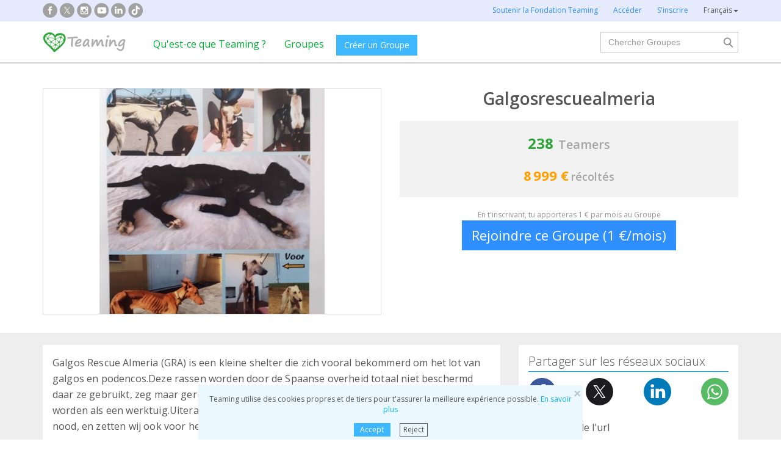

--- FILE ---
content_type: text/html;charset=UTF-8
request_url: https://www.teaming.net/galgosrescuealmeria?lang=fr_FR
body_size: 66884
content:
<!doctype html>
<html lang="es">
<head data-template-set="html5-reset">
    <meta charset="utf-8">
    <meta http-equiv="X-UA-Compatible" content="IE=edge,chrome=1">
    <meta name="viewport" content="width=device-width, initial-scale=1">
    <meta name="google-site-verification" content="w0YGjEjRK8V3LEjLY2KzLbmTGmMpSgx2m_FjLa03eZ0"/>
    <meta name="google-signin-client_id" content="572126843483-8h6u69hraj5bijf1n89nab9ba3tci13n.apps.googleusercontent.com"/>
    <title>Galgosrescuealmeria - Groupe Teaming</title>
    <meta name="title" content="Galgosrescuealmeria - Groupe Teaming">
    <meta name="Description" content="Galgosrescuealmeria. Galgos Rescue Almeria (GRA) is een kleine shelter die zich vooral bekommerd om het lot van galgos en podencos.Deze rassen worden door de Spaanse overheid totaal niet beschermd daar ze gebruikt, zeg maar gerust misbruikt, worden voor de jacht en eigenlijk aanzien worden als een werktuig.Uiteraard sluiten we de ogen niet voor andere rassen/dieren in nood, en zetten wij ook voor hen ons hart en deuren open.. Cr&eacute;&eacute; le {2}.">
                <meta property="og:url" content="https://www.teaming.net/galgosrescuealmeria?lang=fr_FR">
                    <meta property="og:title" content="Galgosrescuealmeria - Groupe Teaming">
                    <meta property="og:image" content="https://d1kvlp4er3agpe.cloudfront.net/resources/images/groups/5/5/1/2/1/bddxfm7uhb.jpg">
                    <meta property="og:image:type" content="image/jpeg">
                    <meta property="og:description" content="Galgosrescuealmeria. Galgos Rescue Almeria (GRA) is een kleine shelter die zich vooral bekommerd om het lot van galgos en podencos.Deze rassen worden door de Spaanse overheid totaal niet beschermd daar ze gebruikt, zeg maar gerust misbruikt, worden voor de jacht en eigenlijk aanzien worden als een werktuig.Uiteraard sluiten we de ogen niet voor andere rassen/dieren in nood, en zetten wij ook voor hen ons hart en deuren open.. Cr&eacute;&eacute; le {2}.">
                    <meta property="og:type" content="website">
                    <meta property="fb:app_id" content="373775365993054">
        <meta property="og:locale:alternate" content="es_ES">
                <meta property="og:locale:alternate" content="en_GB">
                <meta property="og:locale:alternate" content="ca_ES">
                <meta property="og:locale" content="fr_FR">
                <meta property="og:locale:alternate" content="it_IT">
                <meta property="og:locale:alternate" content="pt_PT">
                <meta property="og:locale:alternate" content="de_DE">
                <link rel="stylesheet" href="https://djg5cfn4h6wcu.cloudfront.net/resources/2.116.0-gz/css/style_lazy_img.css"/>
    <link rel="stylesheet" href="https://djg5cfn4h6wcu.cloudfront.net/resources/2.116.0-gz/css/style_open_sans.css"/>
    <link rel="stylesheet" href="https://djg5cfn4h6wcu.cloudfront.net/resources/2.116.0-gz/css/fonts-aws_prod.css"/>
    <link href="https://fonts.googleapis.com/css?family=Open+Sans:300,400,600,700" rel="stylesheet">
    <link href="https://fonts.googleapis.com/css?family=Roboto:400,500" rel="stylesheet">

    <!-- Bootstrap -->
    <link rel="stylesheet" href="//maxcdn.bootstrapcdn.com/bootstrap/3.4.1/css/bootstrap.min.css"/>

    <link rel="stylesheet" href="https://djg5cfn4h6wcu.cloudfront.net/resources/2.116.0-gz/css/style_new.css"/>
    <!-- Bootstrap -->
    <link rel="stylesheet" href="https://djg5cfn4h6wcu.cloudfront.net/resources/2.116.0-gz/css/skins/tango/skin.css" type="text/css"/>
    <link rel="stylesheet" href="https://djg5cfn4h6wcu.cloudfront.net/resources/2.116.0-gz/css/skins/carousel-grupos.css" type="text/css"/>

    <link rel="image_src" href="https://djg5cfn4h6wcu.cloudfront.net/resources/images/logo.png"/>
    <link rel="shortcut icon" href="https://djg5cfn4h6wcu.cloudfront.net/resources/favicon.ico"/>
    <script>
        var leng;
        leng = 'fr_FR';

        resourcesUri = "https://djg5cfn4h6wcu.cloudfront.net/resources/2.116.0-gz/";
        usersDataUri = "https://d1kvlp4er3agpe.cloudfront.net";
    </script>
    <script>
        (function (w, d, u) {
            w.readyQ = [];
            w.bindReadyQ = [];

            function p(x, y) {
                if (x == "ready") {
                    w.bindReadyQ.push(y);
                } else {
                    w.readyQ.push(x);
                }
            }

            var a = {
                ready: p,
                bind: p
            };
            w.$ = w.jQuery = function (f) {
                if (f === d || f === u) {
                    return a
                } else {
                    p(f);
                }
            }
        })(window, document)
    </script>
    <script>
        var commonJS = {
            listeners: [],
            blockers: [],
            addBlocker: function (param) {
                this.blockers.push(param);
            },
            removeBlocker: function (param) {
                var index = this.blockers.indexOf(param);
                this.blockers.splice(index, 1);
            },
            ready: function (param) {
                this.listeners.push(param)
            },
            finish: function () {
                if (this.blockers.length == 0) {
                    $(document).off('ajaxSend');
                    $(document).off('ajaxSuccess');
                    while ((f = this.listeners.pop()) != null) {
                        f();
                    }
                } else {
                    setTimeout(function () {
                        commonJS.finish();
                    }, 1000);
                }
            }
        };
    </script>
    <!-- Google Tag Manager -->
        <script>
            var dataLayer = dataLayer || [];
            if ("groupProfile".startsWith("40") || "groupProfile".startsWith("50")) {
                dataLayer.push({'errorPage': 'groupProfile'});
            } else if ("Teaming Group") {
                dataLayer.push({'pageCategory': 'Teaming Group'});
            }

            (function (w, d, s, l, i) {
                w[l] = w[l] || [];
                w[l].push({
                    'gtm.start': new Date().getTime(),
                    event: 'gtm.js'
                });
                var f = d.getElementsByTagName(s)[0], j = d.createElement(s), dl = l != 'dataLayer' ? '&l=' + l : '';
                j.async = true;
                j.src = 'https://www.googletagmanager.com/gtm.js?id=' + i + dl;
                f.parentNode.insertBefore(j, f);
            })(window, document, 'script', 'dataLayer', 'GTM-P9ZQPZ7');
        </script>
        <!-- End Google Tag Manager -->
    <link rel="alternate" hreflang="es-ES"
              href="https://www.teaming.net/galgosrescuealmeria?lang=es_ES"/>
    <link rel="alternate" hreflang="en-GB"
              href="https://www.teaming.net/galgosrescuealmeria?lang=en_GB"/>
    <link rel="alternate" hreflang="ca-ES"
              href="https://www.teaming.net/galgosrescuealmeria?lang=ca_ES"/>
    <link rel="alternate" hreflang="fr-FR"
              href="https://www.teaming.net/galgosrescuealmeria?lang=fr_FR"/>
    <link rel="alternate" hreflang="it-IT"
              href="https://www.teaming.net/galgosrescuealmeria?lang=it_IT"/>
    <link rel="alternate" hreflang="pt-PT"
              href="https://www.teaming.net/galgosrescuealmeria?lang=pt_PT"/>
    <link rel="alternate" hreflang="de-DE"
              href="https://www.teaming.net/galgosrescuealmeria?lang=de_DE"/>
    <link rel="canonical" href="https://www.teaming.net/galgosrescuealmeria"/>
        </head>

<body>
<!-- Google Tag Manager (noscript) -->
<noscript>
    <iframe src="https://www.googletagmanager.com/ns.html?id=GTM-P9ZQPZ7" height="0" width="0"
            style="display: none; visibility: hidden"></iframe>
</noscript>
<!-- End Google Tag Manager (noscript) -->
<div id="fb-root"></div>
<div id="pageCategory" data-value="Teaming Group" data-ref="RObx37j0Ql3HMLCKhvGfMC6uei4n3tNzX2QiFIV4kkWss"></div>
<div data-spy="affix" data-offset-top="40" class="cookies-container">
    <div id="cookies" style="display:none">
        <div>
            <div class="boton-cerrar">
                <button id="cookies_close_advertisement" type="button" class="close">
                    <span aria-hidden="true">&times;</span></button>
            </div>
            <p class="font-12 txt-align-center">
                Teaming utilise des cookies propres et de tiers pour t'assurer la meilleure expérience possible. <a href="/condiciones-legales/5/cookies-ips" class="azul">En savoir plus</a></p>
            <div class="d-flex jc-center m-bottom-5">
                <a id="cookies_accept_advertisement_button" href="javascript:void(0);"
                   class="btn btn-plain btn-xs m-right-15">
                    Accept</a>
                <a id="cookies_reject_advertisement_button" href="javascript:void(0);"
                   class="btn-xs btn-outline-gray-dark">
                    Reject</a>
            </div>
        </div>
    </div>
</div>
<header>
    <div class="visible-xs visible-sm">
    <nav class="navbar burguer">
        <a href="/" class="navbar-brand"><img src="https://djg5cfn4h6wcu.cloudfront.net/resources/images_new/logotipo_teaming.png"
                                              class="logo-xs"></a>

        <div>
            <div class="menu-bg-buscador"></div>
            <div class="menu-buscador">
                <i class="buscador"></i>
            </div>
            <div class="menu-items-buscador">
                <form action="/group/search" method="post">
                    <a href="/"><img src="https://djg5cfn4h6wcu.cloudfront.net/resources/images_new/logotipo_teaming.png"
                                     class="logo-xs"></a>
                    <div class="col-md-12">
                        <div class="form-group">
                            <label class="sr-only" for="">Rechercher Groupes</label> <input
                                type="text" name="q"
                                id="search" class="form-control"
                                placeholder="Rechercher Groupes">
                        </div>
                    </div>
                    <div class="col-md-12">
                        <div class="pull-left">
                            <a href="/group/featured">Voir tous les Groupes</a>
                        </div>
                        <div class="pull-right">
                            <a class="btn-secondary-plain" href="javascript:void(0);"
                               onclick="$(this).parents('form:first').submit();">Rechercher</a>
                        </div>
                    </div>
                </form>

                <div class="col-md-12 m-top-50 busquedas-populares">
                    <h2 class="segoeb">
                        Recherches populaires</h2>
                    <ul class="busquedas-populares m-top-20">
                        <li><a href="/group/list?q=&categories=9">Soutien à enfants</a></li>
                        <li><a href="/group/list?q=&categories=10">Soutien à la recherche scientifique</a></li>
                        <li><a href="/group/list?q=&categories=3">Coopération internationale</a></li>
                        <li><a href="/group/list?q=&categories=8">Soutien à familles</a></li>
                        <li><a href="/group/list?q=&categories=4">Défense d'animaux</a></li>
                    </ul>
                </div>
            </div>
            <div>
                <div class="menu-bg" style="display: none"></div>
                <div class="menu-burger">&#9776;</div>
                <div class="menu-items">
                        <div>
                            <ul>
                                <li><a href="/"><img
                                        src="https://djg5cfn4h6wcu.cloudfront.net/resources/images_new/logotipo_teaming.png"
                                        class="logo-xs"></a></li>

                                <li><a href="/login">Accéder</a></li>
                                <li><a href="/register">S'inscrire</a></li>
                                <li class="list-item-group"><a href="/group/create">Créer un Groupe</a></li>

                                <li><a href="/que-es-teaming">Qu'est-ce que Teaming ?</a></li>
                                <li><a href="/group/featured">Groupes</a>
                                </li>
                                <li><a href="/teaming4teaming">Soutenir Teaming</a></li>
                                <li><a href="#headerCollapseLang" data-toggle="collapse" aria-expanded="false"
                                       aria-controls="headerCollapseLang">Français<i
                                        class="glyphicon glyphicon-triangle-bottom font-11"></i> </a>
                                    <div class="collapse idioma" id="headerCollapseLang">
                                        <ul>
                                            <li>
                                                        <a href="https://www.teaming.net/galgosrescuealmeria?lang=es_ES">Español</a></li>
                                                <li>
                                                        <a href="https://www.teaming.net/galgosrescuealmeria?lang=en_GB">English</a></li>
                                                <li>
                                                        <a href="https://www.teaming.net/galgosrescuealmeria?lang=ca_ES">Català</a></li>
                                                <li>
                                                        <a href="https://www.teaming.net/galgosrescuealmeria?lang=it_IT">Italiano</a></li>
                                                <li>
                                                        <a href="https://www.teaming.net/galgosrescuealmeria?lang=pt_PT">Português</a></li>
                                                <li>
                                                        <a href="https://www.teaming.net/galgosrescuealmeria?lang=de_DE">Deutsch</a></li>
                                                </ul>
                                    </div>
                                </li>
                            </ul>
                        </div>
                    </div>
                </div>
        </div>
    </nav>
</div>
<!--fin menu mobile-->
<!--menu desktop-->
<div class="hidden-xs hidden-sm">
    <nav class="navbar doble">
        <div class="header-first">

            <nav class="navbar">
                <div class="container">
                    <div class="navbar-header">
                        <div class="smedia-header fl-left">
                            <ul>
                                <li><a rel="nofollow noopener" target="_blank" href="https://www.facebook.com/Teaming"
                                       class="smedia ico-facebook"></a></li>
                                <li><a rel="nofollow noopener" target="_blank"
                                       href="https://twitter.com/teaming_fr"
                                       class="smedia ico-x"></a></li>
                                <li><a rel="nofollow noopener" target="_blank"
                                       href="https://www.instagram.com/teaming_stories/"
                                       class="smedia ico-instagram"></a></li>
                                <li><a rel="nofollow noopener" target="_blank"
                                       href="https://www.youtube.com/c/Teaming_stories"
                                       class="smedia ico-youtube"></a></li>
                                <li><a rel="nofollow noopener" target="_blank"
                                       href="https://www.linkedin.com/company/teaming/"
                                       class="smedia ico-linkedin"></a></li>
                                <li><a rel="nofollow noopener" target="_blank"
                                       href="https://www.tiktok.com/@teaming_stories"
                                       class="smedia ico-tiktok"></a></li>
                                </ul>
                        </div>
                        <ul class="navbar-nav fl-right">
                                <li><a href="/teaming4teaming">Soutenir la Fondation Teaming</a></li>
                                <li><a href="/login">Accéder</a></li>
                                <li><a href="/register">S'inscrire</a></li>
                                <li>
                                    <div class="dropdown">
                                        <a class="dropdown-toggle gris-01" id="dropdownMenu1" data-toggle="dropdown"
                                           aria-haspopup="true"
                                           aria-expanded="true"> Français<span
                                                class="caret"></span>
                                        </a>
                                        <ul class="dropdown-menu dropdown-menu-right idioma"
                                            aria-labelledby="dropdownMenu1">
                                            <li>
                                                        <a href="https://www.teaming.net/galgosrescuealmeria?lang=es_ES">Español</a></li>
                                                <li>
                                                        <a href="https://www.teaming.net/galgosrescuealmeria?lang=en_GB">English</a></li>
                                                <li>
                                                        <a href="https://www.teaming.net/galgosrescuealmeria?lang=ca_ES">Català</a></li>
                                                <li>
                                                        <a href="https://www.teaming.net/galgosrescuealmeria?lang=it_IT">Italiano</a></li>
                                                <li>
                                                        <a href="https://www.teaming.net/galgosrescuealmeria?lang=pt_PT">Português</a></li>
                                                <li>
                                                        <a href="https://www.teaming.net/galgosrescuealmeria?lang=de_DE">Deutsch</a></li>
                                                </ul>
                                    </div>
                                </li>
                            </ul>
                        </div>
                </div>
            </nav>
        </div>
    </nav>
</div>
<!--fin menu desktop-->
<div class="hidden-xs hidden-sm">
	<nav class="navbar doble" style="background-color: #fff">
		<div class="header-second">
			<nav class="navbar">
				<div class="container">
					<div class="fl-left">
						<a href="/" class="navbar-brand"><img src="https://djg5cfn4h6wcu.cloudfront.net/resources/images_new/logotipo_teaming.png"></a>
					</div>
					<div class="collapse navbar-collapse fl-left">
						<ul class="nav navbar-nav">
							<li><a href="/que-es-teaming">Qu'est-ce que Teaming ?</a></li>
							<li><a href="/group/featured">Groupes</a></li>
							<li>
								<div class="m-right-10 m-top-5 m-left-5">
									<a class="btn btn-plain" href="/group/create" style="background-color: #3DB7FF">Créer un Groupe</a>
								</div>
							</li>
						</ul>
					</div>
					<div class="collapse navbar-collapse navbar-right pr0">
						<div class="fl-right">
							<form method="post" action="/group/search">
								<div class="form-group has-feedback">
									<label for="" class="sr-only">Chercher</label> <input type="text" class="form-control" id="search"
										type="search" name="q" aria-describedby="" placeholder="Chercher Groupes">
									<input type="submit" title="Chercher" name="submit_search" value="" class="search-bar-home">
								</div>
							</form>
						</div>
					</div>
				</div>
			</nav>
		</div>
	</nav>
</div>
</header>

<section class="p-top-40 p-bottom-30">
    <div class="container page-group">
        <div class="row">
            <div class="col-md-6 img-principal">
                <a data-toggle="modal" data-target=".bs-group-modal-lg"><img
                                src="https://d1kvlp4er3agpe.cloudfront.net/resources/images/groups/5/5/1/2/1/720_bddxfm7uhb.jpg"
                                srcset="https://d1kvlp4er3agpe.cloudfront.net/resources/images/groups/5/5/1/2/1/720_bddxfm7uhb.jpg 720w,
                                        https://d1kvlp4er3agpe.cloudfront.net/resources/images/groups/5/5/1/2/1/402_bddxfm7uhb.jpg 402w,
                                        https://d1kvlp4er3agpe.cloudfront.net/resources/images/groups/5/5/1/2/1/294_bddxfm7uhb.jpg 294w"
                                alt="Galgosrescuealmeria" title="Galgosrescuealmeria" class="img-responsive group-principal pointer"
                                sizes="(max-width: 310px) 294px, (max-width: 440px) 402px, 720px" loading="lazy"></a>
                    </div>
            <div class="col-md-6">
                <div class="info-grupo">
                    <div class="name-group">
                        <h1>Galgosrescuealmeria</h1>
                    </div>
                    <div class="recaudacion">
                        <div class="teamers">
                            <span class="numero">238</span>&nbsp;
                            <span>Teamers</span>
                        </div>
                        <div class="dinero">
                                <span class="numero">
                                    8 999 €</span>
                                <span>récoltés</span>
                            </div>
                        </div>
                    <p class="txt-mini hidden-xs">
                            En t'inscrivant, tu apporteras 1 € par mois au Groupe</p>
                    <div class="button-bottom hidden-xs">
                                <a href="/group/join?grpReference=RObx37j0Ql3HMLCKhvGfMC6uei4n3tNzX2QiFIV4kkWss" onclick="eventJoin();"
                                   class="btn-lg btn-plain-home block-center font-22">
                                    Rejoindre ce Groupe (1 €/mois)</a>
                            </div>
                            <div class="position-fixed-bottom visible-xs boton-flotante">
                                <div class="text-center">
                                    <a href="/group/join?grpReference=RObx37j0Ql3HMLCKhvGfMC6uei4n3tNzX2QiFIV4kkWss" onclick="eventJoin();"
                                       role="button" class="btn btn-plain padd-xxl Kreon font-20 block">
                                        Rejoindre ce Groupe (1 €/mois)</a>
                                </div>
                            </div>
                        </div>
            </div>
        </div>
    </div>
</section>
<section class="section-gris m-bottom-30n">
    <div class="container">
        <div class="row">
            <div class="col-md-8">
                <!--descripcion-->
                <div class="panel border-bottom-gris no-radius">
                    <div class="panel-body">
                        <p class="txt-adapt group-description">
                            Galgos Rescue Almeria (GRA) is een kleine shelter die zich vooral bekommerd om het lot van galgos en podencos.Deze rassen worden door de Spaanse overheid totaal niet beschermd daar ze gebruikt, zeg maar gerust misbruikt, worden voor de jacht en eigenlijk aanzien worden als een werktuig.Uiteraard sluiten we de ogen niet voor andere rassen/dieren in nood, en zetten wij ook voor hen ons hart en deuren open.</p>
                        </div>
                </div>
                <!--fin descripcion-->
                <div class="row">
                    <div class="col-md-6"></div>
                    <div class="col-md-6"></div>
                </div>
                <!--Proyecto-->
                        <section id="sectionProject" class="panel border-bottom-gris no-radius">
                            <div class="panel-body">
                                <h4 class="underline m-bottom-20">Nous destinons notre collecte à :</h4>
                                <div class="row">
                                    <div class="col-md-12"><!--col-md-12 en caso que no haya fotos-->
                                        <h2 class="font-20 m-bottom-15 gris-02">Help for building a safe and protected playing area</h2>
                                        <h3 class="m-bottom-15 txt-verde">
                                            <em>Galgos Rescue Almeria</em>
                                        </h3>
                                        <p class="txt-adapt project-description" style="white-space: pre-line;">Hello animal lovers! 
Since there are so many abandoned dogs our play area became to small. We would like to give them more space to play and stretch their legs. 
We need your help for buying building material and rent machines. 
-Total cost building material (wire, Poles, fastening pieces, sand, cement): €2400 
-rent machines: €500 
Meanwhile there are already a number of volunteers who want to help building in Exchange for a big hug from our Rescue babies .</p>
                                        <div class="row">
                                                <div class="col-md-12">
                                                    <div class="row">
                                                        <div class="col-md-12 col-md-offset-0 col-sm-12 col-sm-offset-0 m-top-20">
                                                            <div class="swiper-container slider-proyecto"
                                                                 data-swiper="projectSwiper"
                                                                 data-swiper-navigation-next=".swiper-button-next"
                                                                 data-swiper-navigation-prev=".swiper-button-prev"
                                                                 data-swiper-slides="1" data-swiper-space="60"
                                                                 data-swiper-autoplay-delay="20000"
                                                                 data-swiper-autoplay-disable="false"
                                                                 data-swiper-pagination-el=".swiper-pagination"
                                                                 data-swiper-pagination-clickable="true">
                                                                <div class="swiper-wrapper">
                                                                    <div class="swiper-slide fotos-proyecto">
                                                                                <div class="thumbs-proyecto-xl">
                                                                                    <img data-src="https://d1kvlp4er3agpe.cloudfront.net/resources/images/projects/3/7/8/7/0/720_dsf9hj2vai.jpeg"
                                                                                         class="border-simple img-responsive swiper-lazy">
                                                                                    <div class="swiper-lazy-preloader"></div>
                                                                                </div>
                                                                            </div>
                                                                        <div class="swiper-slide fotos-proyecto">
                                                                                <div class="thumbs-proyecto-xl">
                                                                                    <img data-src="https://d1kvlp4er3agpe.cloudfront.net/resources/images/projects/3/7/8/7/0/720_ty3syttax2.jpeg"
                                                                                         class="border-simple img-responsive swiper-lazy">
                                                                                    <div class="swiper-lazy-preloader"></div>
                                                                                </div>
                                                                            </div>
                                                                        </div>
                                                                <!-- Add Pagination -->
                                                                <div class="swiper-pagination"></div>
                                                                <!-- Add Arrows -->
                                                                <div class="swiper-button-next"></div>
                                                                <div class="swiper-button-prev"></div>
                                                            </div>
                                                        </div>
                                                    </div>
                                                </div>
                                            </div>
                                        <hr>
                                        <p class="m-top-10 font-14">
                                            Publié le<br>
                                            <span>29/11/2017</span></p>
                                        <p class="m-top-10 font-14">
                                                Page Web :<br>
                                                    <a target="_blank" rel="nofollow noopener"
                                                       href="http://www.galgosalmeria.eu">
                                                            http://www.galgosalmeria.eu</a>
                                                    <a href="/project/edit?grpReference=RObx37j0Ql3HMLCKhvGfMC6uei4n3tNzX2QiFIV4kkWss&prjReference=eXh6nMZBZt0acNXBLJrV"
                                                       class="font-12 m-left-15">
                                                        </a>
                                                </p>
                                        </div>
                                </div>
                            </div>
                        </section>
                        <!--fin proyecto-->
                    <section id="sectionTM-xs" class="panel border-bottom-gris no-radius visible-xs"></section>
                <section id="teamersSection" class="panel border-bottom-gris no-radius"
                         data-reference="RObx37j0Ql3HMLCKhvGfMC6uei4n3tNzX2QiFIV4kkWss"></section>

                <!--Comentarios-->
                        <section class="panel border-bottom-gris no-radius">
                            <div class="panel-body foro">
                                <h4 class="underline">Dernier commentaire</h4>
                                <div class="comment">
                                            <div class="teamer-foro">
                                                <div class="clearfix visible-xs"></div>
                                                <div>
                                                    <img class="img-circle foto" loading="lazy"
                                                                 src="https://djg5cfn4h6wcu.cloudfront.net/resources/images_new/dummies/micro-avatar.gif">
                                                        <div class="nombre">
                                                        <a href="/forum/comment/list/RObx37j0Ql3HMLCKhvGfMC6uei4n3tNzX2QiFIV4kkWss/46215">Gerdien Engel</a><br>
                                                        <span class="tm-identify">
                                                            Teamer</span>
                                                        <p class="fecha">
                                                            20/11/2017 22:03 
                                                            h
                                                        </p>
                                                    </div>
                                                </div>
                                            </div>
                                            <p class="txt-adapt group-comment m-bottom-0 txt-ellipsis">
                                                    This rescue takes a lot of abandoned dogs of the streets we need to help them with huge vetbills to continue their help to these poor souls out in the fields without their help they will die alone with nothing in this area lots of podenco’s and galgos are in deperate situations so please joon this teaming group❤️</p>
                                            <p class="text-left">
                                                <a href="javascript:void(0);" class="font-13 readmorelink"
                                                   style="display: none">
                                                    Lire plus...</a>
                                                <a href="javascript:void(0);" class="font-13 readlesslink"
                                                   style="display: none">
                                                    Réduire</a>
                                            </p>
                                            <p class="text-right m-top-15"><a href="/forum/comment/list/RObx37j0Ql3HMLCKhvGfMC6uei4n3tNzX2QiFIV4kkWss/46215">
                                                Voir le commentaire en entier</a></p>
                                            <hr>
                                            <div class="d-flex sp-between">
                                                <p>0 commentaires</p>
                                                <p><a href="/forum/comment/list/RObx37j0Ql3HMLCKhvGfMC6uei4n3tNzX2QiFIV4kkWss/46215" class="btn btn-plain-home">
                                                    Commenter</a></p>
                                            </div>
                                            </div>
                                    </div>
                        </section>
                        <!--fin comentarios-->
                        <a href="/forum/thread/list/RObx37j0Ql3HMLCKhvGfMC6uei4n3tNzX2QiFIV4kkWss?page=1"
                           class="btn-bluewhite m-top-20 m-bottom-20 center-block">
                            Voir le forum en entier</a>
                    </div>
            <div class="col-md-4">
                <!--social media-->
                <section id="sectionShare" class="panel border-bottom-gris no-radius hidden-xs">
                    <div class="panel-body">
                        <h2 class="underline">Partager sur les réseaux sociaux</h2>
                        <div class="share-group-social">
                            <a href="javascript:void(0)" data-href="https://www.facebook.com/sharer/sharer.php?u=https%3a%2f%2fwww.teaming.net%2fgalgosrescuealmeria" data-social="FACEBOOK"
                               onclick="openShareLink(this);return false;">
                                <img src="https://djg5cfn4h6wcu.cloudfront.net/resources/images_new/facebook_icon.svg?v2"
                                     alt="facebook" title="facebook" loading="lazy"></a>
                            <a href="javascript:void(0)" data-href="https://twitter.com/intent/tweet?text=En+ces+temps+difficiles%2c+les+petits+ruisseaux+font+les+grandes+rivi%c3%a8res.+Faites+comme+moi%2c+donnez+1%c2%a0%e2%82%ac%2fmois+sur+%40teaming_fr+pour+%3a&url=https%3a%2f%2fwww.teaming.net%2fgalgosrescuealmeria&hashtags=JeChangeDesVies" data-social="TWITTER"
                               onclick="openShareLink(this);return false;">
                                <img src="https://djg5cfn4h6wcu.cloudfront.net/resources/images_new/x_icon.svg" alt="x"
                                     title="twitter" loading="lazy"></a>
                            <a href="javascript:void(0)" data-href="http://www.linkedin.com/shareArticle?mini=true&url=https%3a%2f%2fwww.teaming.net%2fgalgosrescuealmeria" data-social="LINKEDIN"
                               onclick="openShareLink(this);return false;">
                                <img src="https://djg5cfn4h6wcu.cloudfront.net/resources/images_new/linkedin_icon.svg" alt="Linkedin"
                                     title="Linkedin" loading="lazy"></a>
                            <a href="javascript:void(0)" data-href="https://web.whatsapp.com/send?text=En+ces+temps+difficiles%2c+les+petits+ruisseaux+font+les+grandes+rivi%c3%a8res.+Fais+comme+moi%2c+donne+1%c2%a0%e2%82%ac%2fmois+automatiquement+sur+%40teaming_fr+pour+%3a+https%3a%2f%2fwww.teaming.net%2fgalgosrescuealmeria" class="hidden-xs hidden-sm"
                               data-social="WHATSAPP" onclick="openShareLink(this);return false;">
                                <img src="https://djg5cfn4h6wcu.cloudfront.net/resources/images_new/whatsapp_icon.svg" alt="Whatsapp"
                                     title="whatsapp" loading="lazy"></a>
                        </div>
                        <p class="m-top-20 ">Copie et colle l'url</p>
                        <p class="txt-verde m-top-20" onclick="copyTextToClipboard('https://www.teaming.net/galgosrescuealmeria')">
                            https://www.teaming.net/galgosrescuealmeria</p>
                        </div>
                </section>

                <section id="sectionTM" class="panel border-bottom-gris no-radius hidden-xs">
                    <div class="panel-body">
                        <h2 class="underline">
                            Teaming Manager</h2>
                        <!--TM-->
                            <div class="box-teamer-list border-simple m-top-20">
                                <div class="pointer" onclick="location.href='/sandycortebeeck'">
                                    <div class="user-top">
                                        <div class="img-teamer">
                                            <a href="/sandycortebeeck">
                                                <img src="https://d1kvlp4er3agpe.cloudfront.net/resources/images/users/7/2/7/3/2/avatar_hjnl9g36qz.jpeg"
                                                             loading="lazy" title="Sandy Cortebeeck" alt="Sandy Cortebeeck"/>
                                                    </a>
                                        </div>
                                        <div class="texto-teamer-list">
                                            <p class="name-teamer"><a href="/sandycortebeeck">Sandy Cortebeeck</a></p>
                                            <hr class="m-bottom-10">
                                            <div class="font-14 numeros-teamer">
                                                <p class="fecha"><em>20/11/2017</em></p>
                                                <div class="num-grupos-teamer m-bottom-20">
                                                    <p class="colabora">Collabore avec<span class="txt-verde"><strong>
                                                                1</strong></span> Groupe</p>
                                                    <p class="lidera">et dirige<span class="txt-verde">
                                                            <strong>1</strong>
                                                        </span>
                                                        d'eux</p>
                                                </div>
                                            </div>
                                        </div>
                                    </div>
                                </div>
                                </div>
                            <!--Fin TM-->
                        </div>
                </section>
                <!--recaudacion-->
                <section id="sectionTakings" class="panel border-bottom-gris no-radius">
                    <div class="panel-body">
                        <h2 class="underline">Récolté</h2>
                        <div class="fl-left txt-adapt">
                            Nous avons récolté à ce jour :<br>
                            <span class="txt-verde font-20">
                                <strong>8 999 €</strong></span>
                        </div>
                        <a class="question-orange fl-right m-top-15" tabindex="0" role="button" data-toggle="popover"
                           data-container="body" data-trigger="focus" title="" data-placement="bottom"
                           data-content="C'est la somme globale collectée par le Groupe depuis sa création. Cette quantité comprend les euros qui ont été donnés et ceux qui vont être donnés." data-html="true" data-html-content-inline="true"> </a>
                        <div class="clearfix"></div>
                        <a href="/group/groupTakings/RObx37j0Ql3HMLCKhvGfMC6uei4n3tNzX2QiFIV4kkWss"
                           class="btn-bluewhite block-center m-top-10">
                            Voir détail des collectes</a>
                        </div>
                </section>

                <!--mas info-->
                    <section class="panel border-bottom-gris no-radius">
                        <div class="panel-body">
                            <h2 class="underline">Information</h2>
                            <p class="font-14">Date de publication<br>
                                <span class="font-16"><strong>
                                    20/11/2017</strong></span>
                            </p>
                            <p class="m-top-10 font-14">
                                        Créé par<br>
                                        <span class="font-16 m-right-10"><strong>Galgos Rescue Almeria</strong></span>
                                    </p>
                                <p class="m-top-10 font-14">
                                    Type de Groupe<br> <span class="font-16 m-right-10"><strong>
                                            ONG</strong></span>
                                        </p>
                            <p class="m-top-10 font-14">
                                    Domaine<br>
                                            <span class="font-16 m-right-10"><strong>
                                                    Défense des animaux</strong></span>
                                                <br><span class="font-16 m-right-10"><strong>
                                                    All age</strong></span>
                                                </p>
                            <p class="m-top-10 font-14">Pays<br> <span class="font-16 m-right-10"><strong>
                                            Espagne</strong></span>
                                        </p>
                            <p class="m-top-10 font-14">
                                    Région<br> <span class="font-16 m-right-10">
                                                <strong>Almería</strong></span>
                                        </p>
                            </div>
                    </section>
                <!--social media-->
                <section id="sectionShare-xs" class="panel border-bottom-gris no-radius visible-xs">
                    <div class="panel-body">
                        <h2 class="underline">Partager sur les réseaux sociaux</h2>
                        <div class="share-group-social">
                            <a href="javascript:void(0)" data-href="https://www.facebook.com/sharer/sharer.php?u=https%3a%2f%2fwww.teaming.net%2fgalgosrescuealmeria" data-social="FACEBOOK"
                               onclick="openShareLink(this);return false;">
                                <img src="https://djg5cfn4h6wcu.cloudfront.net/resources/images_new/facebook_icon.svg?v2"
                                     alt="facebook" title="facebook" loading="lazy"></a>
                            <a href="javascript:void(0)" data-href="https://twitter.com/intent/tweet?text=En+ces+temps+difficiles%2c+les+petits+ruisseaux+font+les+grandes+rivi%c3%a8res.+Faites+comme+moi%2c+donnez+1%c2%a0%e2%82%ac%2fmois+sur+%40teaming_fr+pour+%3a&url=https%3a%2f%2fwww.teaming.net%2fgalgosrescuealmeria&hashtags=JeChangeDesVies" data-social="TWITTER"
                               onclick="openShareLink(this);return false;">
                                <img src="https://djg5cfn4h6wcu.cloudfront.net/resources/images_new/x_icon.svg" alt="x"
                                     title="twitter" loading="lazy"></a>
                            <a href="javascript:void(0)" data-href="http://www.linkedin.com/shareArticle?mini=true&url=https%3a%2f%2fwww.teaming.net%2fgalgosrescuealmeria" data-social="LINKEDIN"
                               onclick="openShareLink(this);return false;">
                                <img src="https://djg5cfn4h6wcu.cloudfront.net/resources/images_new/linkedin_icon.svg" alt="Linkedin"
                                     title="Linkedin" loading="lazy"></a>
                            <a href="javascript:void(0)" data-href="https://web.whatsapp.com/send?text=En+ces+temps+difficiles%2c+les+petits+ruisseaux+font+les+grandes+rivi%c3%a8res.+Fais+comme+moi%2c+donne+1%c2%a0%e2%82%ac%2fmois+automatiquement+sur+%40teaming_fr+pour+%3a+https%3a%2f%2fwww.teaming.net%2fgalgosrescuealmeria" class="hidden-xs hidden-sm"
                               data-social="WHATSAPP" onclick="openShareLink(this);return false;">
                                <img src="https://djg5cfn4h6wcu.cloudfront.net/resources/images_new/whatsapp_icon.svg" alt="Whatsapp"
                                     title="whatsapp" loading="lazy"></a>
                            <a href="whatsapp://send?text=En+ces+temps+difficiles%2c+les+petits+ruisseaux+font+les+grandes+rivi%c3%a8res.+Fais+comme+moi%2c+donne+1%c2%a0%e2%82%ac%2fmois+automatiquement+sur+%40teaming_fr+pour+%3a+https%3a%2f%2fwww.teaming.net%2fgalgosrescuealmeria" data-action="share/whatsapp/share" class="visible-xs">
                                <img src="https://djg5cfn4h6wcu.cloudfront.net/resources/images_new/whatsapp_icon.svg" alt="Whatsapp"
                                     title="whatsapp" loading="lazy"></a>
                            <a id="shareButton" href="javascript:void(0)" onclick="shareWithBox('En ces temps difficiles, les petits ruisseaux font les grandes rivières. Donne 1 &euro;/mois sur @teaming_fr pour :')"
                               class="hidden-md hidden-lg hidden-xl" style="display: none">
                                <img src="https://djg5cfn4h6wcu.cloudfront.net/resources/images_new/mas_icon.svg" loading="lazy"></a>
                        </div>
                        <p class="m-top-20 ">Copie et colle l'url</p>
                        <p class="txt-verde m-top-20" onclick="copyTextToClipboard('https://www.teaming.net/galgosrescuealmeria')">
                            https://www.teaming.net/galgosrescuealmeria</p>
                        </div>
                </section>

                <ul class="txt-align-right font-12">
                    <li class="m-top-20">
                        <a href="/contactUs?t=3&grpReference=RObx37j0Ql3HMLCKhvGfMC6uei4n3tNzX2QiFIV4kkWss" class="btn btn-outline-gray">
                            Signaler ce contenu</a></li>
                </ul>
            </div>
        </div>
        <div class="m-bottom-30">&nbsp;</div>
    </div>
</section>
<div data-ecommerce="detail" data-ecommerce-detail-name="Galgosrescuealmeria"
     data-ecommerce-detail-id="RObx37j0Ql3HMLCKhvGfMC6uei4n3tNzX2QiFIV4kkWss"
     data-ecommerce-detail-country="spain"></div>

<div class="modal fade bs-group-modal-lg" tabindex="-1" role="dialog">
        <div class="modal-dialog modal-lg" role="document">
            <div class="modal-content">
                <div class="modal-header">
                    <button type="button" class="close" data-dismiss="modal" aria-label="Close"><span
                            aria-hidden="true">&times;</span></button>
                    <h2 class="modal-title name-group">Galgosrescuealmeria</h2>
                </div>
                <div class="modal-body">
                    <div class="block-center">
                        <img src="https://d1kvlp4er3agpe.cloudfront.net/resources/images/groups/5/5/1/2/1/bddxfm7uhb.jpg"
                             class="m-top-20 m-bottom-20 img-responsive" alt="Galgosrescuealmeria" title="Galgosrescuealmeria"
                             loading="lazy">
                    </div>
                </div>
            </div>
        </div>
    </div>
<script>
    function shareWithBox(shareText) {
        if (navigator.share) {
            navigator.share({
                title: 'Galgosrescuealmeria',
                text: shareText,
                url: 'https://www.teaming.net/galgosrescuealmeria',
            })
                .then(() => notificateShare('RObx37j0Ql3HMLCKhvGfMC6uei4n3tNzX2QiFIV4kkWss', 'OTHER'))
                .catch((error) => console.log('Error sharing', error));
        } else {
            console.log('Share not supported on this browser, do it the old way.');
        }
    }
</script>
<script id="teamersBoxTemplate" type="text/x-jsrender">
<div class="panel-body">
    <h4 class="underline"><span class="txt-verde"><strong>{{:totalSize}}</strong></span> Teamers</h4>
    <div class="row m-top-20">
        <form id="formSearchTeamers" onsubmit="findTeamers();return false;">
            <div class="col-md-4">
                </div>
            <div class="col-md-4">
                <div class="form-group has-feedback">
                    <label for="searchTeamers" class="sr-only">
                        groupProfile.searchForm.search.text???</label>
                    <input id="searchTeamers" type="text" name="q" value="{{:q}}" class="form-control no-radius"
                           placeholder="Rechercher Teamers">
                    <span class="glyphicon glyphicon-search form-control-feedback" aria-hidden="true"></span>
                </div>
            </div>
            <div class="col-md-4">
                <a href="javascript:void(0);" onclick="findTeamers()"
                   class="btn btn-plain-home center-block m-bottom-20">
                    Chercher</a>
            </div>
        </form>
        </div>

    {{if totalSize == 0 }}
        <p class="text-center m-top-20 m-bottom-20 lead">
            0 résultats</p>
    {{else}}
        <div class="row row-flexbox-teamers">
            {{for result}}
            <div class="col-md-6 col-sm-6 m-bottom-20">
                <div class="box-teamer-list flexibox border-simple m-top-20"
                     onclick="location.href='{{:uri}}'">
                    <div class="user-top m-bottom-20">
                        <div class="img-teamer " >
                            <a href="{{:uri}}">
                                {{if hasPhoto}}
                                <img src="https://d1kvlp4er3agpe.cloudfront.net/resources/images/users{{:imagePath}}large_{{:imageName}}"
                                     alt="{{:name}} {{:lastName}}" title="{{:name}} {{:lastName}}" loading="lazy">
                                {{else}}
                                <img loading="lazy"
                                     src="https://djg5cfn4h6wcu.cloudfront.net/resources/images_new/dummies/dummyUser_196.png">
                                {{/if}}
                            </a>
                        </div>
                        <div class="texto-teamer-list">
                            <p class="name-teamer"><a href="{{:uri}}">{{:name}} {{:lastName}}</a></p>

                            <hr class="m-bottom-10">
                            <div class="numeros-teamer">
                                <p class="fecha"><em>{{if ~isToday(startDate)}}
                                    Aujourd'hui
                                    {{else ~isYesterday(startDate)}}
                                    Hier
                                    {{else}}{{:~formatDate(startDate)}}{{/if}}</em></p>
                                <div class="num-grupos-teamer">
                                    <p class="colabora">
                                        Collabore avec<span class="txt-verde">
                                                <strong>{{:numGroupsAsTeamer + numGroupsAsTeamingManager}}</strong>
                                            </span>
                                        {{if numGroupsAsTeamer + numGroupsAsTeamingManager > 1}}
                                        Groupes
                                        {{else}}
                                        Groupe
                                        {{/if}}
                                    </p>
                                    {{if numGroupsAsTeamingManager > 0}}
                                    <p class="lidera">
                                        et dirige<span class="txt-verde"> <strong>{{:numGroupsAsTeamingManager}}</strong> </span>
                                        d'eux</p>
                                    {{/if}}
                                </div>
                            </div>
                        </div>
                    </div>
                    {{if false || allowedMail}}
                    <div class="bg-gris box-margin-negative p-8">
                        
                        {{if allowedMail}}
                        <a href="/mail/send?mailMode=NEW_WITH_USER&reference={{:reference}}" class="font-12 fl-right">
                            Ecrire un message</a>
                        {{/if}}
                        <div class="clearfix"></div>
                    </div>
                    {{/if}}
                </div>
            </div>
            {{/for}}
        </div>
        {{if totalSize > 6}}
        <a href="/teamers/galgosrescuealmeria?q={{:q}}{{: ((f != undefined && f != "") ? "&f=" + f : "") }}" class="block-center m-top-20">
            Voir plus</a>
        {{/if}}
    {{/if}}
</div></script>
<!-- FOOTER -->
<footer>
    <div class="footer-blue-v2">
        <div class="container">
            <div class="footer-block1">
                <div class="d-flex sp-between flex-footer">
                    <div class="m-bottom-20 m-top-21">
                        <div class="col-md-11">
                            <h3>
                                A propos de Teaming</h3>
                            <ul>
                                <li><a href=" /teamingfoundation ">Fondation Teaming</a></li>
                                <li><a href="/que-es-teaming">Qu'est-ce que Teaming ?</a></li>
                                </ul>
                        </div>
                    </div>
                    <div class="m-bottom-20 m-top-21">
                        <div class="col-md-11">
                            <h3>
                                Faire du Teaming</h3>
                            <ul>
                                <li><a href="/group/create">Créer un Groupe</a></li>
                                <li><a href="/group/featured">Rejoindre un Groupe</a></li>
                                <li><a href="/condiciones-legales/3/bloqueo-grupo">Qui peut récolter des fonds ?</a></li>
                            </ul>
                        </div>
                    </div>
                    <div class="m-bottom-20 m-top-21">
                        <div class="col-md-11">
                            <h3>
                                Un doute ? Une question à poser ?</h3>
                            <ul>
                                <li><a href="/faqs">Questions fréquentes</a>
                                </li>
                                <li><a href="/condiciones-legales">Mention légale</a></li>
                                <li><a href="/contactUs">Nous contacter</a></li>
                            </ul>
                        </div>
                    </div>
                    <div class="m-bottom-20">
                        <div class="col-md-11">
                            <h3>
                                Collaborer avec Teaming</h3>
                            <ul>
                                <li><a href="/weareteaming">Entreprises Here we are Teaming</a></li>
                                <li><a href="/teaming4teaming">Teaming 4 Teaming</a></li>
                                <li><a href="/volunteers">Deviens bénévole</a></li>
                            </ul>
                        </div>
                    </div>
                    <div class="m-bottom-20">
                        <div class="col-md-11">
                            <h3>Teaming en entreprise</h3>
                            <ul>
                                <li><a href="https://www.teaming.net/landing/nttdata" target="_blank" rel="nofollow noopener">NTT DATA</a></li>
                                <li><a href="https://www.teaming.net/creditoycaucion" target="_blank" rel="nofollow noopener">Credito y caución</a></li>
                                <li><a href="https://www.teaming.net/caminatas-solidarias-seat" target="_blank" rel="nofollow noopener">Employé·e·s de SEAT&Cupra</a></li>
                            </ul>
                        </div>
                    </div>
                </div>
            </div>
            <div class="m-bottom-30">
                <h3 class="text-center font-18">Groupes que tu peux aider avec 1 &euro; par mois</h3>

                <div class="row">
                    <div class="col-md-3">
                        <div class="col-md-11">
                            <ul>
                                <li><a href="/group/list?categories=5">Toxicomanie</a>
                                </li>
                                <li><a href="/group/list?categories=2">Aide à des malades</a>
                                </li>
                                <li><a href="/group/list?categories=3">Coopration internacionale</a></li>
                            </ul>
                        </div>
                    </div>
                    <div class="col-md-3">
                        <div class="col-md-11">
                            <ul>
                                <li><a href="/group/list?categories=4">Défense des animaux</a>
                                </li>
                                <li><a href="/group/list?categories=15">Personnes handicapées</a></li>
                                <li><a href="/group/list?categories=7">Éducation</a></li>
                            </ul>
                        </div>
                    </div>
                    <div class="col-md-3">
                        <div class="col-md-11">
                            <ul>
                                <li><a href="/group/list?categories=8">Familles</a></li>
                                <li><a href="/group/list?categories=9">Aide à l'enfance</a></li>
                                <li><a href="/group/list?categories=12">Immigration</a>
                                </li>
                            </ul>
                        </div>
                    </div>
                    <div class="col-md-3">
                        <div class="col-md-11">
                            <ul>
                                <li><a href="/group/list?categories=10">Recherche</a></li>
                                <li><a href="/group/list?categories=11">Troisième Âge</a></li>
                                <li><a href="/group/list?categories=0">Autres Groupes</a></li>
                            </ul>
                        </div>
                    </div>
                </div>
            </div>
            <div class="social-media m-bottom-20">
                <ul>
                    <li><a rel="nofollow noopener" target="_blank" href="https://www.facebook.com/Teaming"
                           class="smedia ico-facebook"></a></li>
                    <li><a rel="nofollow noopener" target="_blank"
                           href="https://twitter.com/teaming_fr"
                           class="smedia ico-x"></a></li>
                    <li><a rel="nofollow noopener" target="_blank" href="https://www.instagram.com/teaming_stories/"
                           class="smedia ico-instagram"></a></li>
                    <li><a rel="nofollow noopener" target="_blank" href="https://www.youtube.com/c/Teaming_stories"
                           class="smedia ico-youtube"></a></li>
                    <li><a rel="nofollow noopener" target="_blank" href="https://www.linkedin.com/company/teaming/"
                           class="smedia ico-linkedin"></a></li>
                    <li><a rel="nofollow noopener" target="_blank" href="https://www.tiktok.com/@teaming_stories"
                           class="smedia ico-tiktok"></a></li>
                </ul>
                <div class="clearfix"></div>
            </div>
        </div>

    </div>
    <div class="footer-block">
        <div class="container">
            <div class="section-footer pull-left">
                <p class="copyright text-left m-top-26">
                    &copy; 2026 Teaming
                </p>
            </div>

            <div class="section-footer">
                <div class="pull-right m-top-20">
                    <select class="form-control m-bottom-20" onchange="window.location.href=this.value; ">
                        <li class="col-md-3 col-sm-4 col-xs-3" style="text-transform: capitalize;"><option value="https://www.teaming.net/galgosrescuealmeria?lang=es_ES">
                                        Español</option>
                                </li>
                        <li class="col-md-3 col-sm-4 col-xs-3" style="text-transform: capitalize;"><option value="https://www.teaming.net/galgosrescuealmeria?lang=en_GB">
                                        English</option>
                                </li>
                        <li class="col-md-3 col-sm-4 col-xs-3" style="text-transform: capitalize;"><option value="https://www.teaming.net/galgosrescuealmeria?lang=ca_ES">
                                        Català</option>
                                </li>
                        <li class="col-md-3 col-sm-4 col-xs-3" style="text-transform: capitalize;"><option selected="selected"
                                            value="https://www.teaming.net/galgosrescuealmeria?lang=fr_FR">
                                        Français</option>
                                </li>
                        <li class="col-md-3 col-sm-4 col-xs-3" style="text-transform: capitalize;"><option value="https://www.teaming.net/galgosrescuealmeria?lang=it_IT">
                                        Italiano</option>
                                </li>
                        <li class="col-md-3 col-sm-4 col-xs-3" style="text-transform: capitalize;"><option value="https://www.teaming.net/galgosrescuealmeria?lang=pt_PT">
                                        Português</option>
                                </li>
                        <li class="col-md-3 col-sm-4 col-xs-3" style="text-transform: capitalize;"><option value="https://www.teaming.net/galgosrescuealmeria?lang=de_DE">
                                        Deutsch</option>
                                </li>
                        </select>

                </div>
            </div>
        </div>
    </div>
    <div class="footer-block">
        <div class="container">
            <div class="row">
                <div class="col-md-6 col-sm-12">
                    <h4 class="m-bottom-20">Powered by:</h4>
                    <div class="col-md-5 col-sm-4 m-bottom-20">
                        <a href="https://es.nttdata.com/" target="_blank" rel="nofollow noopener">
                            <img class="img-responsive cologo" alt="nttdata"
                                 src="https://djg5cfn4h6wcu.cloudfront.net/resources/images_new/coLogos/logo_NTT_footer.png">
                        </a>
                    </div>
                </div>
                <div class="col-md-5 col-md-offset-1 col-sm-12 col-sm-offset-0">
                    <h4 class="m-bottom-20">In collaboration with:</h4>
                    <div class="col-md-5 col-sm-6">
                        <a href="https://www.bancsabadell.com" target="_blank" rel="nofollow noopener">
                            <img class="img-responsive cologo" alt="Banco Sabadell"
                                 src="https://djg5cfn4h6wcu.cloudfront.net/resources/images_new/coLogos/bg_gris_transparente150.png">
                        </a>
                    </div>
                    <div class="col-md-6 col-sm-6">
                        <a target="_blank" href="https://www.pfstech.com/" rel="nofollow">
                            <img class="img-responsive cologo" title="pfsTech" alt="pfsTech"
                                 src="https://djg5cfn4h6wcu.cloudfront.net/resources/images_new/coLogos/logo_gris_pfsTech.png">
                        </a>
                    </div>
                </div>
            </div>
        </div>
    </div>
    </footer>


<script src="//ajax.googleapis.com/ajax/libs/jquery/3.6.0/jquery.min.js"></script>
<!-- Necesario para jquery.tools dado que no se ha probado desde la version 1.7 -->
<script src="https://djg5cfn4h6wcu.cloudfront.net/resources/2.116.0-gz/js/jquery/jquery.validate.min.js"></script>
<script src="https://djg5cfn4h6wcu.cloudfront.net/resources/2.116.0-gz/js/jquery/jquery.i18n.properties-1.0.9.js"></script>
<script src="//maxcdn.bootstrapcdn.com/bootstrap/3.4.1/js/bootstrap.min.js"></script>

<script src="https://djg5cfn4h6wcu.cloudfront.net/resources/2.116.0-gz/js/social/shareButton.js"></script>
<script src="https://djg5cfn4h6wcu.cloudfront.net/resources/2.116.0-gz/js/cookies.js"></script>
<script>
    (function ($, d) {
        $.each(readyQ, function (i, f) {
            $(f)
        });
        $.each(bindReadyQ, function (i, f) {
            $(d).bind("ready", f)
        })
    })(jQuery, document)
</script>


<script src="https://djg5cfn4h6wcu.cloudfront.net/resources/2.116.0-gz/js/group/groupProfile-default.js"></script>
<script>
            $(function () {
                
            });
        </script>
    <script type="text/javascript" src="https://djg5cfn4h6wcu.cloudfront.net/resources/2.116.0-gz/js/common.js"></script>
</body>
</html>


--- FILE ---
content_type: application/javascript
request_url: https://djg5cfn4h6wcu.cloudfront.net/resources/2.116.0-gz/js/group/groupProfile-default.js
body_size: 2579
content:
const regExVideo=/(?:youtu\.be\/|youtube\.com\/(?:watch\?v=|embed\/|v\/|shorts\/))([\w-]{11})/;const validImageTypes=["image/jpeg","image/gif","image/png","image/pjpeg","image/jpg","image/jpe"];const MAX_FORUM_FILE_SIZE=5242880;var forumThreadFormRules={threadType:{required:true},threadComment:{minlength:2,maxlength:15e3,required:true,normalizer:function(value){return $.trim(value)}},textThreadVideo:{required:true,pattern:/^(https?:\/\/)?(www\.)?(youtube\.com\/(watch\?v=|embed\/|v\/|shorts\/)|youtu\.be\/)([A-Za-z0-9_-]{11})(?:[&?][^\s]*)?$/}};var cropper;var tmplTeamersBox;var today;var yesterday;function eventJoin(){if(typeof dataLayer!="undefined"){dataLayer.push({event:"userEvent",eventCategory:"Ficha Grupo",eventAction:"Unete",eventLabel:"Btn-Unete"})}}function createThread(){if($("#createForumThreadForm").valid()){$("#forumNewThreadForm_submit").click()}}function newThreadAddVideo(){newThreadCancelPhoto();$("#forumNewThreadVideo").show();$("#newThreadDivAddMult").hide()}function newThreadCancelVideo(){$("#textThreadVideo").val("");$("#forumNewThreadVideo").hide();$("#newThreadDivAddMult").show()}function newThreadAddPhoto(){newThreadCancelVideo();$("#fileThreadPhoto").click();removeNewThreadPhotoError()}function newThreadCancelPhoto(){$("#fileThreadPhoto").val("");$("#forumNewThreadPhotoCrop").attr("src",null);if(cropper!=null){cropper.destroy()}$("#forumNewThreadPhoto").hide();$("#newThreadDivAddMult").show();removeNewThreadPhotoError()}function removeNewThreadPhotoError(){var item=$("#forumNewThreadPhotoError");if(item.length>0){item.parent().removeClass("has-error");item.remove()}}function extractVideoId(){const url=$("#textThreadVideo").val().trim();const match=url.match(regExVideo);if(match&&match[1]){const videoId=match[1];$("#videoName").val(videoId);if(url.includes("/shorts/")){$("#videoType").val("short")}else{$("#videoType").val("")}}else{$("#videoName").val("");$("#videoType").val("");console.warn("No se pudo extraer el ID del vídeo de la URL:",url)}}function updateNewThreadPhotoNaturalSize(){var data=cropper.getCanvasData();$("#originalHeight").val(Math.round(data.naturalHeight));$("#originalWidth").val(Math.round(data.naturalWidth))}function checkReadMoreLinks(){$(".txt-ellipsis").each((function(index,item){var linksBlock=$(item.nextElementSibling);if(item.offsetHeight<item.scrollHeight){linksBlock.find(".readmorelink").show();linksBlock.find(".readlesslink").hide()}else{linksBlock.find(".readmorelink").hide();linksBlock.find(".readlesslink").hide()}}))}function findTeamers(){var reference=$("#teamersSection").attr("data-reference");var formData=$("#formSearchTeamers").serializeArray();formData.push({name:"reference",value:reference});$.ajax({data:$.param(formData),type:"POST",dataType:"json",url:"/group/profile/search"}).done((function(data,textStatus,jqXHR){if(data==null){}else{formData.forEach((function(element){data[element.name]=element.value}));loadTeamersList(data)}}))}function loadTeamersList(info){var section=$("#teamersSection");section.empty();section.append(tmplTeamersBox.render(info))}function showModalRemoveGroupLoading(){var item=$("#floatingCirclesG");item.parent().children().not("#floatingCirclesG").hide();item.show()}function isTodayFunction(timestamp){return timestamp>=today}function isYesterdayFunction(timestamp){return timestamp>=yesterday}function openShareLink(item){var win=window.open(item.dataset.href,"","menubar=no,toolbar=no,resizable=yes,scrollbars=yes,height=600,width=600,noreferer=yes");var timer=setInterval((function(){if(win.closed){clearInterval(timer);var reference=$("#teamersSection").attr("data-reference");notificateShare(reference,item.dataset.social)}}),2e3)}function notificateShare(reference,social){$.ajax({data:{reference:reference,social:social},type:"POST",dataType:"json",url:"/group/share/add"})}commonJS.ready((function(){checkReadMoreLinks();if(!$("#sectionTM").is(":visible"))$("#sectionTM").contents().appendTo("#sectionTM-xs");$(".readmorelink:visible").on("click",(function(event){var item=$(event.target);var text=item.parent().prev();text.removeClass("txt-ellipsis");item.hide();item.next().show()}));$(".readlesslink").on("click",(function(event){var item=$(event.target);var text=item.parent().prev();text.addClass("txt-ellipsis");item.hide();item.prev().show()}));$("#createForumThreadForm").validate({errorElement:"p",errorClass:"help-block font-13",errorPlacement:function(error,element){if(element.attr("name")==="textThreadVideo"){error.addClass("m-left-40");error.insertAfter(element.closest("div.d-flex"))}if(element.attr("name")==="threadType"){error.addClass("m-top-15n");error.insertAfter(element)}else{error.insertAfter(element)}},highlight:function(element,errorClass){$(element).closest("div:not(.d-flex)").addClass("has-error")},unhighlight:function(element){$(element).closest("div:not(.d-flex)").removeClass("has-error")},rules:forumThreadFormRules});var input=document.getElementById("fileThreadPhoto");if(input!=null){var script=resourcesUri+"js/bootstrap/cropper.min.js";$.loadScript(script,true);var urlLightboxCss=resourcesUri+"css/cropper.css";$.loadCss(urlLightboxCss);var image=document.getElementById("forumNewThreadPhotoCrop");$(image).on("load",(function(){var item=$("#forumNewThreadPhotoCrop");if(cropper!==undefined){cropper.destroy()}cropper=new Cropper(image,{aspectRatio:294/196,dragMode:"move",crossOrigin:true,minCropBoxWidth:150,cropBoxResizable:false,cropBoxMovable:false,toggleDragModeOnDblclick:false,crop:function(e){$("#left").val(e.detail.x);$("#top").val(e.detail.y);$("#height").val(e.detail.height);$("#width").val(e.detail.width);$("#scaleX").val(e.detail.scaleX);$("#scaleY").val(e.detail.scaleY);$("#rotation").val(e.detail.rotate)},ready:function(e){updateNewThreadPhotoNaturalSize()}})}));var photoName=$("#photoName");input.addEventListener("change",(function(e){var files=e.target.files;var done=function(url){image.src=url};var reader;var file;var url;if(files&&files.length>0){file=files[0];if(file["size"]<MAX_FORUM_FILE_SIZE&&validImageTypes.includes(file["type"])){$("#forumNewThreadPhoto").show();$("#newThreadDivAddMult").hide();photoName.val(file.name);if(URL){done(URL.createObjectURL(file))}else if(FileReader){reader=new FileReader;reader.onload=function(e){done(reader.result)};reader.readAsDataURL(file)}}else{newThreadCancelPhoto();var item=$("#threadComment");var text=input.getAttribute("data-msg-error");item.parent().addClass("has-error");item.after("<p id='forumNewThreadPhotoError' class='help-block font-13'>"+text+"</p>")}}}))}if(navigator.share){$("#shareButton").show();if($(".visible-xs .btn-plain-reverse:visible").length>0){$(".visible-xs .btn-plain-reverse:visible").on("click",(function(){shareWithBox()}))}}today=new Date;today.setHours(0,0,0,0);today=today.getTime();yesterday=new Date(today-1).setHours(0,0,0,0);tmplTeamersBox=$.templates("#teamersBoxTemplate");$.views.helpers({isToday:isTodayFunction,isYesterday:isYesterdayFunction},tmplTeamersBox);findTeamers();var form=$("#removeGroupForm");if(form.length===1){form.validate({errorElement:"p",ignore:"",highlight:function(element,errorClass){$(element).closest(".form-group").addClass("has-error")},unhighlight:function(element){$(element).closest(".form-group").removeClass("has-error")},errorPlacement:function(error,element){},submitHandler:function(form){showModalRemoveGroupLoading();form.submit()}})}}));